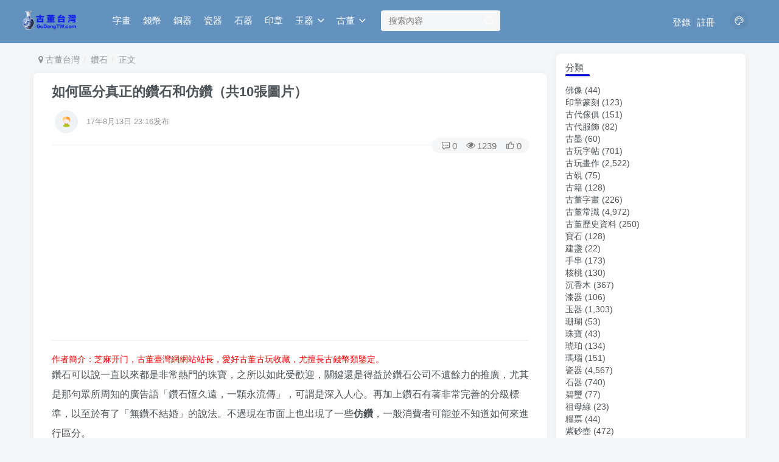

--- FILE ---
content_type: text/html; charset=UTF-8
request_url: https://gudongtw.com/14215.html
body_size: 15599
content:
<!DOCTYPE HTML>
<html>
<head>
	<meta charset="UTF-8">
	<link rel="dns-prefetch" href="//apps.bdimg.com">
	<meta http-equiv="X-UA-Compatible" content="IE=edge,chrome=1">
	<meta name="viewport" content="width=device-width, initial-scale=1.0, user-scalable=0, minimum-scale=1.0, maximum-scale=0.0">
	<meta http-equiv=”Cache-Control” content=”no-transform” />
	<meta http-equiv=”Cache-Control” content=”no-siteapp” />
	<title>﻿如何區分真正的鑽石和仿鑽（共10張圖片）-古董台灣</title><meta name="keywords" content="鑽石, 古董鑽石常識">
<meta name="description" content="鑽石可以說一直以來都是非常熱門的珠寶，之所以如此受歡迎，關鍵還是得益於鑽石公司不遺餘力的推廣，尤其是那句眾所周知的廣告語「鑽石恆久遠，一顆永流傳」，可謂是深入人心。再加上鑽石有著非常完善的分級標準，以至於有了「無鑽不結婚」的說法。不過現在市面上也出現了一些仿鑽，一般消費者可能並不知道如何來進行區分。圖1:4.74克拉天然海螺珠配粉色藍寶及鑽石胸針, 拍賣成交價格估計:RMB  150,000-23">
	
<!--Plugin WP Missed Schedule 2013.1231.2013 Build 2014-09-13 Active - Tag 6707293c0218e2d8b7aa38d418ffa608-->

<!-- This website is patched against a big problem not solved from WordPress 2.5+ to date -->

<link rel='dns-prefetch' href='//s7.addthis.com' />
<link rel='dns-prefetch' href='//s.w.org' />
<link rel='stylesheet' id='wp-block-library-css'  href='https://gudongtw.com/wp-includes/css/dist/block-library/style.min.css?ver=5.5.7' type='text/css' media='all' />
<link rel='stylesheet' id='_bootstrap-css'  href='https://gudongtw.com/wp-content/themes/z403/css/bootstrap.min.css?ver=4.0.3' type='text/css' media='all' />
<link rel='stylesheet' id='_fontawesome-css'  href='https://gudongtw.com/wp-content/themes/z403/css/font-awesome.min.css?ver=4.0.3' type='text/css' media='all' />
<link rel='stylesheet' id='_main-css'  href='https://gudongtw.com/wp-content/themes/z403/css/main.css?ver=4.0.3' type='text/css' media='all' />
<link rel='stylesheet' id='addthis_all_pages-css'  href='https://gudongtw.com/wp-content/plugins/addthis/frontend/build/addthis_wordpress_public.min.css?ver=5.5.7' type='text/css' media='all' />
<script type='text/javascript' src='https://gudongtw.com/wp-content/themes/z403/js/libs/jquery.min.js?ver=4.0.3' id='jquery-js'></script>
<script type='text/javascript' src='https://s7.addthis.com/js/300/addthis_widget.js?ver=5.5.7#pubid=wp-06cad2e17001ce8e285a623e1ac3dee8' id='addthis_widget-js'></script>
<link rel="canonical" href="https://gudongtw.com/14215.html"/>

<link rel='shortcut icon' href='https://gudongtw.com/wp-content/themes/z403/img/favicon.png'><link rel='icon' href='https://gudongtw.com/wp-content/themes/z403/img/favicon.png'><link rel='apple-touch-icon-precomposed' href='https://gudongtw.com/wp-content/themes/z403/img/icon.png'><meta name='msapplication-TileImage' content='https://gudongtw.com/wp-content/themes/z403/img/icon.png'><style>.header{--header-bg:#6392bf;--header-color:#fff;}:root{--theme-color:#0a0ed8;--focus-shadow-color:rgb(10,14,216,.4);--mian-max-width:1200px;}.posts-item .item-heading>a {font-weight: bold;color: unset;}@media (max-width:640px) {
		.meta-right .meta-view{
			display: unset !important;
		}
	}</style>
<!--HEADER_CODE_START-->
<script data-ad-client="ca-pub-4008690824127071" async src="https://pagead2.googlesyndication.com/pagead/js/adsbygoogle.js"></script>
<!--HEADER_CODE_END-->
<meta name='apple-mobile-web-app-title' content='古董台灣'><!--[if IE]><script src="https://gudongtw.com/wp-content/themes/z403/js/libs/html5.min.js"></script><![endif]--><script data-cfasync="false" type="text/javascript">if (window.addthis_product === undefined) { window.addthis_product = "wpp"; } if (window.wp_product_version === undefined) { window.wp_product_version = "wpp-6.2.6"; } if (window.addthis_share === undefined) { window.addthis_share = {}; } if (window.addthis_config === undefined) { window.addthis_config = {"data_track_clickback":true,"ignore_server_config":true,"ui_atversion":300}; } if (window.addthis_layers === undefined) { window.addthis_layers = {}; } if (window.addthis_layers_tools === undefined) { window.addthis_layers_tools = [{"share":{"counts":"none","numPreferredServices":5,"mobile":false,"position":"right","theme":"transparent","services":"facebook,lineme,sinaweibo,wechat,twitter,whatsapp,mailto,addthis"},"sharedock":{"counts":"none","numPreferredServices":5,"mobileButtonSize":"large","position":"bottom","theme":"transparent","services":"facebook,lineme,sinaweibo,wechat,twitter,whatsapp,mailto,addthis"}}]; } else { window.addthis_layers_tools.push({"share":{"counts":"none","numPreferredServices":5,"mobile":false,"position":"right","theme":"transparent","services":"facebook,lineme,sinaweibo,wechat,twitter,whatsapp,mailto,addthis"},"sharedock":{"counts":"none","numPreferredServices":5,"mobileButtonSize":"large","position":"bottom","theme":"transparent","services":"facebook,lineme,sinaweibo,wechat,twitter,whatsapp,mailto,addthis"}});  } if (window.addthis_plugin_info === undefined) { window.addthis_plugin_info = {"info_status":"enabled","cms_name":"WordPress","plugin_name":"Share Buttons by AddThis","plugin_version":"6.2.6","plugin_mode":"WordPress","anonymous_profile_id":"wp-06cad2e17001ce8e285a623e1ac3dee8","page_info":{"template":"posts","post_type":""},"sharing_enabled_on_post_via_metabox":false}; } 
                    (function() {
                      var first_load_interval_id = setInterval(function () {
                        if (typeof window.addthis !== 'undefined') {
                          window.clearInterval(first_load_interval_id);
                          if (typeof window.addthis_layers !== 'undefined' && Object.getOwnPropertyNames(window.addthis_layers).length > 0) {
                            window.addthis.layers(window.addthis_layers);
                          }
                          if (Array.isArray(window.addthis_layers_tools)) {
                            for (i = 0; i < window.addthis_layers_tools.length; i++) {
                              window.addthis.layers(window.addthis_layers_tools[i]);
                            }
                          }
                        }
                     },1000)
                    }());
                </script>	</head>
<body class="post-template-default single single-post postid-14215 single-format-standard white-theme nav-fixed site-layout-2">
		<header class="header header-layout-2">
		<nav class="navbar navbar-top center">
			<div class="container-fluid container-header">
				<div class="navbar-header">
			<div class="navbar-brand"><a class="navbar-logo" href="https://gudongtw.com" title="古董台灣 - 古玩瓷器,古董錢幣,古董字畫,玉器玉石收藏鑒定,古董古玩價格行情"><img src="https://gudongtw.com/wp-content/themes/z403/img/logo.png" switch-src="https://gudongtw.com/wp-content/themes/z403/img/logo_dark.png" alt="古董台灣 - 古玩瓷器,古董錢幣,古董字畫,玉器玉石收藏鑒定,古董古玩價格行情" height="50">
			</a></div>
			<button type="button" data-toggle-class data-target=".mobile-navbar" class="navbar-toggle"><i data-class="icon em12" data-viewBox="0 0 1024 1024" data-svg="menu" aria-hidden="true"></i></button><button type="button" data-toggle-class data-target=".navbar-search" class="navbar-toggle"><i data-class="icon" data-viewBox="0 0 1024 1024" data-svg="search" aria-hidden="true"></i></button>
		</div>				<div class="collapse navbar-collapse">
					<ul class="nav navbar-nav"><li id="menu-item-31222" class="menu-item menu-item-type-taxonomy menu-item-object-category menu-item-31222"><a href="https://gudongtw.com/gdzh">字畫</a></li>
<li id="menu-item-31250" class="menu-item menu-item-type-taxonomy menu-item-object-category menu-item-31250"><a href="https://gudongtw.com/qb">錢幣</a></li>
<li id="menu-item-31248" class="menu-item menu-item-type-taxonomy menu-item-object-category menu-item-31248"><a href="https://gudongtw.com/tq">銅器</a></li>
<li id="menu-item-31240" class="menu-item menu-item-type-taxonomy menu-item-object-category menu-item-31240"><a href="https://gudongtw.com/cq">瓷器</a></li>
<li id="menu-item-31241" class="menu-item menu-item-type-taxonomy menu-item-object-category menu-item-31241"><a href="https://gudongtw.com/sq">石器</a></li>
<li id="menu-item-31216" class="menu-item menu-item-type-taxonomy menu-item-object-category menu-item-31216"><a href="https://gudongtw.com/yz">印章</a></li>
<li id="menu-item-31234" class="menu-item menu-item-type-taxonomy menu-item-object-category menu-item-has-children menu-item-31234"><a href="https://gudongtw.com/yq">玉器</a>
<ul class="sub-menu">
	<li id="menu-item-31245" class="menu-item menu-item-type-taxonomy menu-item-object-category menu-item-31245"><a href="https://gudongtw.com/fc">翡翠</a></li>
	<li id="menu-item-31239" class="menu-item menu-item-type-taxonomy menu-item-object-category menu-item-31239"><a href="https://gudongtw.com/mn">瑪瑙</a></li>
	<li id="menu-item-31242" class="menu-item menu-item-type-taxonomy menu-item-object-category menu-item-31242"><a href="https://gudongtw.com/bixi">碧璽</a></li>
	<li id="menu-item-31237" class="menu-item menu-item-type-taxonomy menu-item-object-category menu-item-31237"><a href="https://gudongtw.com/zb/zml">祖母綠</a></li>
</ul>
</li>
<li id="menu-item-31225" class="menu-item menu-item-type-taxonomy menu-item-object-category menu-item-has-children menu-item-31225"><a href="https://gudongtw.com/cs">古董</a>
<ul class="sub-menu">
	<li id="menu-item-31223" class="menu-item menu-item-type-taxonomy menu-item-object-category menu-item-31223"><a href="https://gudongtw.com/gdzh/zt">字帖</a></li>
	<li id="menu-item-31224" class="menu-item menu-item-type-taxonomy menu-item-object-category menu-item-31224"><a href="https://gudongtw.com/gdzh/hz">古畫</a></li>
	<li id="menu-item-31220" class="menu-item menu-item-type-taxonomy menu-item-object-category menu-item-31220"><a href="https://gudongtw.com/gy">古硯</a></li>
	<li id="menu-item-31249" class="menu-item menu-item-type-taxonomy menu-item-object-category menu-item-31249"><a href="https://gudongtw.com/tq/xl">香爐</a></li>
	<li id="menu-item-31219" class="menu-item menu-item-type-taxonomy menu-item-object-category menu-item-31219"><a href="https://gudongtw.com/gm">古墨</a></li>
	<li id="menu-item-31221" class="menu-item menu-item-type-taxonomy menu-item-object-category menu-item-31221"><a href="https://gudongtw.com/gj">古籍</a></li>
	<li id="menu-item-31215" class="menu-item menu-item-type-taxonomy menu-item-object-category menu-item-31215"><a href="https://gudongtw.com/fx">佛像</a></li>
	<li id="menu-item-31228" class="menu-item menu-item-type-taxonomy menu-item-object-category menu-item-31228"><a href="https://gudongtw.com/jz">建盞</a></li>
	<li id="menu-item-31217" class="menu-item menu-item-type-taxonomy menu-item-object-category menu-item-31217"><a href="https://gudongtw.com/jj">傢俱</a></li>
	<li id="menu-item-31218" class="menu-item menu-item-type-taxonomy menu-item-object-category menu-item-31218"><a href="https://gudongtw.com/fs">服飾</a></li>
	<li id="menu-item-31227" class="menu-item menu-item-type-taxonomy menu-item-object-category menu-item-31227"><a href="https://gudongtw.com/bs">寶石</a></li>
	<li id="menu-item-31229" class="menu-item menu-item-type-taxonomy menu-item-object-category menu-item-31229"><a href="https://gudongtw.com/sc">手串</a></li>
	<li id="menu-item-31230" class="menu-item menu-item-type-taxonomy menu-item-object-category menu-item-31230"><a href="https://gudongtw.com/mq">木器</a></li>
	<li id="menu-item-31231" class="menu-item menu-item-type-taxonomy menu-item-object-category menu-item-31231"><a href="https://gudongtw.com/mq/cxm">沉香</a></li>
	<li id="menu-item-31232" class="menu-item menu-item-type-taxonomy menu-item-object-category menu-item-31232"><a href="https://gudongtw.com/ht">核桃</a></li>
	<li id="menu-item-31233" class="menu-item menu-item-type-taxonomy menu-item-object-category menu-item-31233"><a href="https://gudongtw.com/qq">漆器</a></li>
	<li id="menu-item-31235" class="menu-item menu-item-type-taxonomy menu-item-object-category menu-item-31235"><a href="https://gudongtw.com/sh">珊瑚</a></li>
	<li id="menu-item-31236" class="menu-item menu-item-type-taxonomy menu-item-object-category menu-item-31236"><a href="https://gudongtw.com/zb">珠寶</a></li>
	<li id="menu-item-31238" class="menu-item menu-item-type-taxonomy menu-item-object-category menu-item-31238"><a href="https://gudongtw.com/hp">琥珀</a></li>
	<li id="menu-item-31243" class="menu-item menu-item-type-taxonomy menu-item-object-category menu-item-31243"><a href="https://gudongtw.com/lp">糧票</a></li>
	<li id="menu-item-31246" class="menu-item menu-item-type-taxonomy menu-item-object-category menu-item-31246"><a href="https://gudongtw.com/pt">菩提</a></li>
	<li id="menu-item-31247" class="menu-item menu-item-type-taxonomy menu-item-object-category menu-item-31247"><a href="https://gudongtw.com/yp">郵票</a></li>
	<li id="menu-item-31251" class="menu-item menu-item-type-taxonomy menu-item-object-category current-post-ancestor current-menu-parent current-post-parent menu-item-31251"><a href="https://gudongtw.com/zs">鑽石</a></li>
	<li id="menu-item-31244" class="menu-item menu-item-type-taxonomy menu-item-object-category menu-item-31244"><a href="https://gudongtw.com/zsh">紫砂</a></li>
</ul>
</li>
</ul>
      <form method="get" class="navbar-form navbar-left" action="https://gudongtw.com/">
        <div class="form-group relative">
          	<input type="text" class="form-control search-input" name="s" placeholder="搜索內容">
			   <div class="abs-right muted-3-color"><button type="submit" tabindex="3" class="null"><i data-class="icon" data-viewBox="0 0 1024 1024" data-svg="search" aria-hidden="true"></i></button></div>
		</div>
      </form><div class="navbar-form navbar-right">
	<a href="javascript:;" class="toggle-theme toggle-radius"><i data-class="icon" data-viewBox="0 0 1024 1024" data-svg="theme" aria-hidden="true"></i></a>
	</div>
		<div class="navbar-right navbar-text">
			<ul class="list-inline splitters relative">
			<li><a href="javascript:;" class="signin-loader">登錄</a></li><li><a href="javascript:;" class="signup-loader">註冊</a></li>
			</ul>
		</div>
						</div>

			</div>
		</nav>


	</header>

		<div class="mobile-header">
		<nav nav-touch="left" class="mobile-navbar visible-xs-block scroll-y mini-scrollbar left">
			<a href="javascript:;" class="toggle-theme toggle-radius"><i data-class="icon" data-viewBox="0 0 1024 1024" data-svg="theme" aria-hidden="true"></i></a><ul class="mobile-menus theme-box"><li class="menu-item menu-item-type-taxonomy menu-item-object-category menu-item-31222"><a href="https://gudongtw.com/gdzh">字畫</a></li>
<li class="menu-item menu-item-type-taxonomy menu-item-object-category menu-item-31250"><a href="https://gudongtw.com/qb">錢幣</a></li>
<li class="menu-item menu-item-type-taxonomy menu-item-object-category menu-item-31248"><a href="https://gudongtw.com/tq">銅器</a></li>
<li class="menu-item menu-item-type-taxonomy menu-item-object-category menu-item-31240"><a href="https://gudongtw.com/cq">瓷器</a></li>
<li class="menu-item menu-item-type-taxonomy menu-item-object-category menu-item-31241"><a href="https://gudongtw.com/sq">石器</a></li>
<li class="menu-item menu-item-type-taxonomy menu-item-object-category menu-item-31216"><a href="https://gudongtw.com/yz">印章</a></li>
<li class="menu-item menu-item-type-taxonomy menu-item-object-category menu-item-has-children menu-item-31234"><a href="https://gudongtw.com/yq">玉器</a>
<ul class="sub-menu">
	<li class="menu-item menu-item-type-taxonomy menu-item-object-category menu-item-31245"><a href="https://gudongtw.com/fc">翡翠</a></li>
	<li class="menu-item menu-item-type-taxonomy menu-item-object-category menu-item-31239"><a href="https://gudongtw.com/mn">瑪瑙</a></li>
	<li class="menu-item menu-item-type-taxonomy menu-item-object-category menu-item-31242"><a href="https://gudongtw.com/bixi">碧璽</a></li>
	<li class="menu-item menu-item-type-taxonomy menu-item-object-category menu-item-31237"><a href="https://gudongtw.com/zb/zml">祖母綠</a></li>
</ul>
</li>
<li class="menu-item menu-item-type-taxonomy menu-item-object-category menu-item-has-children menu-item-31225"><a href="https://gudongtw.com/cs">古董</a>
<ul class="sub-menu">
	<li class="menu-item menu-item-type-taxonomy menu-item-object-category menu-item-31223"><a href="https://gudongtw.com/gdzh/zt">字帖</a></li>
	<li class="menu-item menu-item-type-taxonomy menu-item-object-category menu-item-31224"><a href="https://gudongtw.com/gdzh/hz">古畫</a></li>
	<li class="menu-item menu-item-type-taxonomy menu-item-object-category menu-item-31220"><a href="https://gudongtw.com/gy">古硯</a></li>
	<li class="menu-item menu-item-type-taxonomy menu-item-object-category menu-item-31249"><a href="https://gudongtw.com/tq/xl">香爐</a></li>
	<li class="menu-item menu-item-type-taxonomy menu-item-object-category menu-item-31219"><a href="https://gudongtw.com/gm">古墨</a></li>
	<li class="menu-item menu-item-type-taxonomy menu-item-object-category menu-item-31221"><a href="https://gudongtw.com/gj">古籍</a></li>
	<li class="menu-item menu-item-type-taxonomy menu-item-object-category menu-item-31215"><a href="https://gudongtw.com/fx">佛像</a></li>
	<li class="menu-item menu-item-type-taxonomy menu-item-object-category menu-item-31228"><a href="https://gudongtw.com/jz">建盞</a></li>
	<li class="menu-item menu-item-type-taxonomy menu-item-object-category menu-item-31217"><a href="https://gudongtw.com/jj">傢俱</a></li>
	<li class="menu-item menu-item-type-taxonomy menu-item-object-category menu-item-31218"><a href="https://gudongtw.com/fs">服飾</a></li>
	<li class="menu-item menu-item-type-taxonomy menu-item-object-category menu-item-31227"><a href="https://gudongtw.com/bs">寶石</a></li>
	<li class="menu-item menu-item-type-taxonomy menu-item-object-category menu-item-31229"><a href="https://gudongtw.com/sc">手串</a></li>
	<li class="menu-item menu-item-type-taxonomy menu-item-object-category menu-item-31230"><a href="https://gudongtw.com/mq">木器</a></li>
	<li class="menu-item menu-item-type-taxonomy menu-item-object-category menu-item-31231"><a href="https://gudongtw.com/mq/cxm">沉香</a></li>
	<li class="menu-item menu-item-type-taxonomy menu-item-object-category menu-item-31232"><a href="https://gudongtw.com/ht">核桃</a></li>
	<li class="menu-item menu-item-type-taxonomy menu-item-object-category menu-item-31233"><a href="https://gudongtw.com/qq">漆器</a></li>
	<li class="menu-item menu-item-type-taxonomy menu-item-object-category menu-item-31235"><a href="https://gudongtw.com/sh">珊瑚</a></li>
	<li class="menu-item menu-item-type-taxonomy menu-item-object-category menu-item-31236"><a href="https://gudongtw.com/zb">珠寶</a></li>
	<li class="menu-item menu-item-type-taxonomy menu-item-object-category menu-item-31238"><a href="https://gudongtw.com/hp">琥珀</a></li>
	<li class="menu-item menu-item-type-taxonomy menu-item-object-category menu-item-31243"><a href="https://gudongtw.com/lp">糧票</a></li>
	<li class="menu-item menu-item-type-taxonomy menu-item-object-category menu-item-31246"><a href="https://gudongtw.com/pt">菩提</a></li>
	<li class="menu-item menu-item-type-taxonomy menu-item-object-category menu-item-31247"><a href="https://gudongtw.com/yp">郵票</a></li>
	<li class="menu-item menu-item-type-taxonomy menu-item-object-category current-post-ancestor current-menu-parent current-post-parent menu-item-31251"><a href="https://gudongtw.com/zs">鑽石</a></li>
	<li class="menu-item menu-item-type-taxonomy menu-item-object-category menu-item-31244"><a href="https://gudongtw.com/zsh">紫砂</a></li>
</ul>
</li>
</ul><div class="posts-nav-box" data-title="文章目錄"></div><div class="sub-user-box theme-box"><div class="text-center mb10 header-user-href"><a href="javascript:;" class="signin-loader"><div class="badg mb6 toggle-radius c-blue"><i data-class="icon" data-viewBox="50 0 924 924" data-svg="user" aria-hidden="true"></i></div><div class="c-blue">登錄</div></a><a href="javascript:;" class="signup-loader"><div class="badg mb6 toggle-radius c-green"><i data-class="icon" data-viewBox="0 0 1024 1024" data-svg="signup" aria-hidden="true"></i></div><div class="c-green">註冊</div></a><a target="_blank" href=""><div class="badg mb6 toggle-radius c-purple"><i data-class="icon" data-viewBox="0 0 1024 1024" data-svg="user_rp" aria-hidden="true"></i></div><div class="c-purple">找回密碼</div></a></div></div><div class="mobile-nav-widget"></div>		</nav>
		<div class="fixed-body" data-close=".mobile-navbar"></div>
	</div>
	
<div class="container fluid-widget"></div><main role="main" class="container">
    <div class="content-wrap">
        <div class="content-layout">
                                        <ul class="breadcrumb">
		<li><a href="https://gudongtw.com"><i class="fa fa-map-marker"></i> 古董台灣</a></li><li>
		<a href="https://gudongtw.com/zs">鑽石</a> </li><li> 正文</li></ul>                <article class="article main-bg theme-box box-body radius8 main-shadow">
                        <div class="article-header theme-box clearfix">
                    <div class="article-title em12">
                <a href="https://gudongtw.com/14215.html">﻿如何區分真正的鑽石和仿鑽（共10張圖片）</a>
            </div>
                <div class="article-avatar">
            <ul class="list-inline">
                <li>
                    <div class="avatar-img"><img alt='' src="http://gudongtw.com/wp-content/themes/z403/img/avatar-default.png" data-src='//gudongtw.com/wp-content/themes/z403/img/avatar-default.png' class='lazyload avatar avatar-96' height='96' width='96' /></div>
                </li>
                <li>
                    <dl>
                        <dt class="avatar-name"> <a href="https://gudongtw.com/author/0">
                                                            </a></dt>
                        <dd class="meta-time em09 muted-2-color"><span data-toggle="tooltip" data-placement="bottom" title="2017年08月13日 23:16发布">17年8月13日 23:16发布</span></dd>
                    </dl>
                </li>
                <li class="avatar-button">
                                                        </li>
            </ul>
            <div class="relative">
                <i class="line-form-line"></i>
                                    <div class="article-meta abs-right muted-color radius">
                        <item class="meta-comm"><a data-toggle="tooltip" title="去評論" href="https://gudongtw.com/14215.html#respond"><i data-class="icon" data-viewBox="0 0 1024 1024" data-svg="comment" aria-hidden="true"></i>0</a></item><item class="meta-view"><i data-class="icon" data-viewBox="0 0 1024 1024" data-svg="view" aria-hidden="true"></i>1239</item><item class="meta-like"><i data-class="icon" data-viewBox="0 0 1024 1024" data-svg="like" aria-hidden="true"></i>0</item>                    </div>
                            </div>
        </div>
    </div>
                        <div class="article-content" >
                <script async src="https://pagead2.googlesyndication.com/pagead/js/adsbygoogle.js"></script>
<!-- 自适应01-20200520 -->
<ins class="adsbygoogle"
     style="display:block"
     data-ad-client="ca-pub-4008690824127071"
     data-ad-slot="8549019498"
     data-ad-format="auto"
     data-full-width-responsive="true"></ins>
<script>
     (adsbygoogle = window.adsbygoogle || []).push({});
</script>
<hr>
<span style="color: #ff0000;">作者簡介：芝麻开门，古董臺灣網網站站長，愛好古董古玩收藏，尤擅長古錢幣類鑒定。</span>        <div data-nav="posts"class="theme-box wp-posts-content">
            <div class="at-above-post addthis_tool" data-url="https://gudongtw.com/14215.html"></div><p>鑽石可以說一直以來都是非常熱門的珠寶，之所以如此受歡迎，關鍵還是得益於鑽石公司不遺餘力的推廣，尤其是那句眾所周知的廣告語「鑽石恆久遠，一顆永流傳」，可謂是深入人心。再加上鑽石有著非常完善的分級標準，以至於有了「無鑽不結婚」的說法。不過現在市面上也出現了一些<b>仿鑽</b>，一般消費者可能並不知道如何來進行區分。</p>
<p><img alt="如何區分真正的鑽石和仿鑽" src="/imgs/gudongtw.com_guwan01/113655b22p772atbv4l67c.webp"></p>
<p>圖1:4.74克拉天然海螺珠配粉色藍寶及鑽石胸針, 拍賣成交價格估計:RMB 　150,000-230,000， 拍賣專場:上海匡時拍賣有限公司 上海匡時2018秋季拍賣會, 拍賣成交時間:2018-12-18</p>
<p>1、線條鑒定</p>
<p>如果鑽石的切工非常標準的話，那麼內部就會有非常高的折射率，差不多沒有光線能夠穿過鑽石頂部而到達檯面，因此你可以把鑽石的底面垂直放在一張紙上，然後在白紙上畫上一根黑線，真正的鑽石你是無法通過檯面看到黑線的，如果是<b>仿鑽</b>的話，因為折射率低所以你可以看到。比如說立方氧化鋯就能夠看到一條黑色的曲線。</p>
<p><img alt="如何區分真正的鑽石和仿鑽" src="/imgs/gudongtw.com_guwan01/113655rvgfvygbyfy1fp6b.webp"></p>
<p>圖2: 18世紀 鑽石胸珮, 拍賣成交價格估計:RMB 　20,000-30,000，拍賣專場:浙江世貿拍賣中心有限公司 2018年秋季藝術品拍賣會, 拍賣成交時間:2018-12-19</p>
<p>2、哈氣鑒定</p>
<p>鑽石會有非常大的熱導率，因此我們只需要對著鑽石哈一口氣，如果它表面的水汽能夠快速的散去，那麼就代表這是真鑽石。如果表面的水汽消失的非常慢，那麼很有可能就是仿鑽了。但是這種鑒別方法會受到鑽石大小以及溫度的影響，因此使用的限制條件還是比較多的。</p>
<p><img alt="如何區分真正的鑽石和仿鑽" src="/imgs/gudongtw.com_guwan01/113656cuyuw75u6up69z7y.webp"></p>
<p>圖3:5.02克拉彩棕黃色鑽石戒指, 拍賣成交價格估計:RMB 　230,000-270,000， 拍賣專場:上海匡時拍賣有限公司 上海匡時2018秋季拍賣會, 拍賣成交時間:2018-12-18</p>
<p>3、水滴鑒定</p>
<p>把鑽石徹底的清洗乾淨，保證在其表面沒有油脂殘留。接著將水滴滴在鑽石上面。如果水滴可以在上面保留非常久的時間，那麼就表示這是真鑽石，如果水滴很快就散開了，那麼很可能就是<b>仿鑽</b>。</p>
<p><img alt="如何區分真正的鑽石和仿鑽" src="/imgs/gudongtw.com_guwan01/113656kurqsg3gatnvtmrd.webp"></p>
<p>圖4:翡翠蛋面配鑽石戒指, 拍賣成交價格估計:RMB 　380,000-550,000，拍賣專場:上海匡時拍賣有限公司 上海匡時2018秋季拍賣會, 拍賣成交時間:2018-12-18</p>
<p>4、用儀器測試</p>
<p><b>仿鑽</b>和鑽石一樣幾乎都是一種半導體，裡面的雜質含量非常低，用測試儀來測試近紫外線區域的相對透明度。鑽石對於近紫外線光是幾乎透明的，而仿鑽是會吸收紫外線的。將需要監測的寶石和儀器的探頭接觸，這個時候再用一個高強度的鹵素燈去照射它。如果指示燈亮起來並且還有蜂鳴就是真鑽石，沒有的話就是仿鑽。不過，如果鑽石的內部有很多的包裹體，那麼這個儀器也是無法進行正確辨別的。</p>
<p><img alt="如何區分真正的鑽石和仿鑽" src="/imgs/gudongtw.com_guwan01/113657lq115m1aq43m4m04.webp"></p>
<p>圖5:11.35克拉藍寶石配鑽石項鏈, 拍賣成交價格估計:RMB 　1,200,000-1,380,000，拍賣專場:上海匡時拍賣有限公司 上海匡時2018秋季拍賣會, 拍賣成交時間:2018-12-18</p>
<p>我們在挑選鑽石的時候，如果有專門的鑒別工具那當然是再好不過了，但是一般消費者基本上是不會有這些工具的，所以學會用肉眼去進行鑒別就變得非常有必要了。上面我們簡單介紹幾種鑒別<b>仿鑽</b>的方法，希望能夠給大家一些幫助。</p>
<p><img alt="如何區分真正的鑽石和仿鑽" src="/imgs/gudongtw.com_guwan01/113657cqgq2jjkt358365w.webp"></p>
<p>圖6:翡翠蛋面配鑽石戒指, 拍賣成交價格估計:RMB 　18,000-38,000， 拍賣專場:上海匡時拍賣有限公司 上海匡時2018秋季拍賣會, 拍賣成交時間:2018-12-18</p>
<p><img alt="如何區分真正的鑽石和仿鑽" src="/imgs/gudongtw.com_guwan01/113658h9520g77j3fpp9ee.webp"></p>
<p>圖7:祖母綠鑽石頸煉鑲18K白金, 拍賣成交價格估計:HKD 　267,000-280,000， 拍賣專場:拍得高拍賣（國際）有限公司 2018年第56期拍賣會, 拍賣成交時間:2018-12-15</p>
<p><img alt="如何區分真正的鑽石和仿鑽" src="/imgs/gudongtw.com_guwan01/113658vlfdx3xnst4d9m9m.webp"></p>
<p>圖8:3.02卡拉「緬甸-抹谷」紅寶石鑽石吊咀鑲18K白金配18K白金紅寶石鑽石頸煉（2）, 拍賣成交價格估計:HKD 　383,000-400,000，拍賣專場:拍得高拍賣（國際）有限公司 2018年第56期拍賣會, 拍賣成交時間:2018-12-15</p>
<p><img alt="如何區分真正的鑽石和仿鑽" src="/imgs/gudongtw.com_guwan01/113658mmbc4195bcv9mvrv.webp"></p>
<p>圖9:鑽石手煉鑲18K白金, 拍賣成交價格估計:HKD 　120,000-140,000， 拍賣專場:拍得高拍賣（國際）有限公司 2018年第56期拍賣會, 拍賣成交時間:2018-12-15</p>
<p><img alt="如何區分真正的鑽石和仿鑽" src="/imgs/gudongtw.com_guwan01/113659xh3tmz4tnlsdnats.webp"></p>
<p>圖10:祖母綠鑽石手煉鑲18K三色金, 拍賣成交價格估計:HKD 　31,000-35,000， 拍賣專場:拍得高拍賣（國際）有限公司 2018年第56期拍賣會, 拍賣成交時間:2018-12-15</p>
<p>  收藏</p>
<!-- AddThis Advanced Settings above via filter on the_content --><!-- AddThis Advanced Settings below via filter on the_content --><!-- AddThis Advanced Settings generic via filter on the_content --><!-- AddThis Share Buttons above via filter on the_content --><!-- AddThis Share Buttons below via filter on the_content --><div class="at-below-post addthis_tool" data-url="https://gudongtw.com/14215.html"></div><!-- AddThis Share Buttons generic via filter on the_content -->                    </div>
        <script async src="https://pagead2.googlesyndication.com/pagead/js/adsbygoogle.js"></script>
<!-- 自适应02-文章尾-20200510 -->
<ins class="adsbygoogle"
     style="display:block"
     data-ad-client="ca-pub-4008690824127071"
     data-ad-slot="3624830023"
     data-ad-format="auto"
     data-full-width-responsive="true"></ins>
<script>
     (adsbygoogle = window.adsbygoogle || []).push({});
</script>        <div class="text-center theme-box muted-3-color box-body separator em09">THE END</div><div class="theme-box article-tags"><a class="but ml6 radius c-blue" title="查看更多分類文章" href="https://gudongtw.com/zs"><i class="fa fa-folder-open-o" aria-hidden="true"></i>鑽石</a><br><a href="https://gudongtw.com/tag/%e9%91%bd%e7%9f%b3" title="查看此標籤更多文章" class="but ml6 radius"># 鑽石</a></div><div class="text-center muted-3-color box-body em09">喜歡這篇文章記得點贊分享喲</div><div class="text-center post-actions"><a href="javascript:;" data-action="like" class="action action-like" data-pid="14215"><i data-class="icon" data-viewBox="0 0 1024 1024" data-svg="like" aria-hidden="true"></i><text>點贊</text><count>0</count></a><a href="javascript:;" class="action action-favorite signin-loader" data-pid="14215"><i data-class="icon" data-viewBox="0 0 1024 1024" data-svg="favorite" aria-hidden="true"></i><text>收藏<count>0</count></text></a></div>    </div>
                                    </article>
            
            
            
                <div class="theme-box" style="height:99px">
        <nav class="article-nav">
            <div class="main-bg box-body radius8 main-shadow">
                <a href="https://gudongtw.com/14214.html">
                    <p class="muted-2-color">
                        << 上一篇</p> <div class="text-ellipsis-2">
                            ﻿奇楠沉香為何被譽為沉香中的鑽石珍品（共9張圖片）            </div>
            </a>
    </div>
    <div class="main-bg box-body radius8 main-shadow">
        <a href="https://gudongtw.com/14216.html">
            <p class="muted-2-color">下一篇 >></p>
            <div class="text-ellipsis-2">
                ﻿如何收藏鑽石            </div>
        </a>
    </div>
    </nav>

    </div>

            <div class="theme-box relates">
		<div class="box-body notop">
			<div class="title-theme">您可能也喜歡：</div>
			<div class="re-an"></div>
        </div><div class="box-body main-bg radius8 main-shadow relates-content"><ul class="no-thumb"><li><a class="icon-circle" href="https://gudongtw.com/16978.html">﻿鑽石與翡翠的收藏區別（1張圖片）</a></li><li><a class="icon-circle" href="https://gudongtw.com/14262.html">﻿黑鑽石（1張圖片）</a></li><li><a class="icon-circle" href="https://gudongtw.com/14261.html">﻿鑽石騙局從何說起 鑽石收藏真的沒有價值嗎（共9張圖片）</a></li><li><a class="icon-circle" href="https://gudongtw.com/14260.html">﻿鑽石與其仿製品的鑒別特徵</a></li><li><a class="icon-circle" href="https://gudongtw.com/14259.html">﻿鑽石腕表該如何收藏保養？</a></li><li><a class="icon-circle" href="https://gudongtw.com/14258.html">﻿鑽石腕表的保養與收藏要注意什麼？（1張圖片）</a></li><li><a class="icon-circle" href="https://gudongtw.com/14257.html">﻿鑽石純度有幾個等級（1張圖片）</a></li><li><a class="icon-circle" href="https://gudongtw.com/14256.html">﻿鑽石真偽鑒別方法</a></li><li><a class="icon-circle" href="https://gudongtw.com/14255.html">﻿鑽石的 9 種不同切割你都見過嗎（共10張圖片）</a></li><li><a class="icon-circle" href="https://gudongtw.com/14254.html">﻿鑽石珠寶清洗步驟</a></li></ul></div></div>
            <div class="theme-box" id="comments">
	<div class="box-body notop">
		<div class="title-theme">評論			<small>搶沙發</small></div>
	</div>

	<div class="no_webshot main-bg theme-box box-body radius8 main-shadow">
					<div id="respond">
				<form action="https://gudongtw.com/wp-comments-post.php" method="post" id="commentform">

					<ul class="list-inline">
						<li class="comt-title text-center">
							<div class="comt-avatar"><img alt='' src="http://gudongtw.com/wp-content/themes/z403/img/avatar-default.png" data-src='//gudongtw.com/wp-content/themes/z403/img/avatar-default.png' class='lazyload avatar avatar-96' height='96' width='96' /></div><p class="" data-toggle-class data-target="#comment-user-info" data-toggle="tooltip" title="填寫用戶信息">暱稱</p>						</li>
						<li class="comt-box">
							<textarea placeholder="歡迎交流您對古董古玩的看法見解。" class="form-control" name="comment" id="comment" cols="100%" rows="4" tabindex="1" onkeydown="if(event.ctrlKey&amp;&amp;event.keyCode==13){document.getElementById('submit').click();return false};"></textarea>
							<div class="comt-ctrl relative">
								<div class="comt-tips">
									<input type='hidden' name='comment_post_ID' value='14215' id='comment_post_ID' />
<input type='hidden' name='comment_parent' id='comment_parent' value='0' />
<p style="display: none;"><input type="hidden" id="akismet_comment_nonce" name="akismet_comment_nonce" value="48f75fe470" /></p><p style="display: none;"><input type="hidden" id="ak_js" name="ak_js" value="242"/></p>								</div>
								<div class="comt-tips-right pull-right">
									<a class="but c-red" id="cancel-comment-reply-link" href="javascript:;">取消</a>
									<button type="submit" class="but c-blue" name="submit" id="submit" tabindex="5">提交評論</button>
								</div>
								<div class="comt-tips-left">
									<a class="but" data-toggle-class data-target="#comment-user-info" href="javascript:;"><i class="fa fa-fw fa-user"></i><span>暱稱</span></a>																			<a class="but popover-focus comt-smilie" href="javascript:;"><i class="fa fa-fw fa-smile-o"></i><span>表情</span></a>
																																					<a class="but popover-focus comt-image" href="javascript:;"><i class="fa fa-fw fa-image"></i><span>圖片</span></a>
																	</div>
																	<div class="popover top" id="comment-user-info" require_name_email="true">
										<div class="fixed-body" data-toggle-class data-target="#comment-user-info"></div>
										<div class="box-body">
											<div class="theme-box">
												<p>請填寫用戶信息：</p>
												<ul>
													<li class="relative">
														<input type="text" name="author" class="line-form-input" tabindex="1" value="" placeholder="暱稱 （必填）">
														<div class="abs-right muted-color"><i class="fa fa-fw fa-user"></i>
														</div>
														<i class="line-form-line"></i>
													</li>
													<li class="relative">
														<input type="text" name="email" class="line-form-input" tabindex="2" value="" placeholder="郵箱 （必填）">
														<div class="abs-right muted-color"><i class="fa-fw fa fa-envelope-o"></i></div>
														<i class="line-form-line"></i>
													</li>
												</ul>
											</div>
																					</div>
									</div>
															</div>
						</li>
					</ul>
				</form>
			</div>
					</div>
</div>                    </div>
    </div>
    <div class="sidebar">
	<div class="zib-widget widget_categories"><h3>分類</h3>
			<ul>
					<li class="cat-item cat-item-17"><a href="https://gudongtw.com/fx" title="佛像收藏常識,佛像的價格行情,佛像的分類">佛像</a> (44)
</li>
	<li class="cat-item cat-item-25"><a href="https://gudongtw.com/yz" title="印章篆刻收藏常識,印章篆刻的價格行情,古代印鑒文玩的分類,古董印鑒的鑒別知識">印章篆刻</a> (123)
</li>
	<li class="cat-item cat-item-33"><a href="https://gudongtw.com/jj" title="古代傢俱收藏常識,明清傢俱的價格行情,古代傢俱的分類,明代傢俱的鑒別知識">古代傢俱</a> (151)
</li>
	<li class="cat-item cat-item-28"><a href="https://gudongtw.com/fs" title="古代服飾收藏常識,古代服飾的價格行情,古代服飾的分類,古代服飾的鑒別知識">古代服飾</a> (82)
</li>
	<li class="cat-item cat-item-18"><a href="https://gudongtw.com/gm" title="古墨收藏常識,古墨的價格行情,古墨的分類,古墨的鑒別知識">古墨</a> (60)
</li>
	<li class="cat-item cat-item-35"><a href="https://gudongtw.com/gdzh/zt" title="古玩字帖收藏常識,古董書法字帖欣賞,古代字帖鑒定方法">古玩字帖</a> (701)
</li>
	<li class="cat-item cat-item-36"><a href="https://gudongtw.com/gdzh/hz" title="古玩畫作收藏常識,古玩字畫的價格行情,古代書作的鑒別知識">古玩畫作</a> (2,522)
</li>
	<li class="cat-item cat-item-19"><a href="https://gudongtw.com/gy" title="古硯收藏常識,古硯的價格行情,古硯的分類,古硯的鑒別知識">古硯</a> (75)
</li>
	<li class="cat-item cat-item-31"><a href="https://gudongtw.com/gj" title="古籍古書收藏常識,古籍古書的價格行情,古籍善本的分類,古籍古書的鑒別知識">古籍</a> (128)
</li>
	<li class="cat-item cat-item-34"><a href="https://gudongtw.com/gdzh" title="古董字畫收藏常識,古玩字帖畫作的價格行情,古代字畫的分類,古董字畫的鑒別知識">古董字畫</a> (226)
</li>
	<li class="cat-item cat-item-1"><a href="https://gudongtw.com/cs" title="古董常識，古玩收藏投資常識">古董常識</a> (4,972)
</li>
	<li class="cat-item cat-item-2"><a href="https://gudongtw.com/lszl">古董歷史資料</a> (250)
</li>
	<li class="cat-item cat-item-29"><a href="https://gudongtw.com/bs" title="寶石收藏常識,寶石的價格行情,寶石的分類,寶石的鑒別知識">寶石</a> (128)
</li>
	<li class="cat-item cat-item-26"><a href="https://gudongtw.com/jz" title="建盞收藏常識,建盞的價格行情,建盞的分類,建盞的鑒別知識">建盞</a> (22)
</li>
	<li class="cat-item cat-item-21"><a href="https://gudongtw.com/sc" title="手串收藏常識,手串的價格行情,手串的分類,手串的鑒別知識">手串</a> (173)
</li>
	<li class="cat-item cat-item-12"><a href="https://gudongtw.com/ht" title="文玩核桃收藏常識,文玩核桃的價格和分類,核桃文物的鑒定">核桃</a> (130)
</li>
	<li class="cat-item cat-item-15"><a href="https://gudongtw.com/mq/cxm" title="沉香木收藏常識,沉香木的價格行情,沉香木的分類,沉香木的鑒別知識">沉香木</a> (367)
</li>
	<li class="cat-item cat-item-14"><a href="https://gudongtw.com/qq" title="漆器收藏常識,漆器的價格行情,漆器的分類,脫胎漆器的鑒別知識">漆器</a> (106)
</li>
	<li class="cat-item cat-item-32"><a href="https://gudongtw.com/yq" title="古玩玉器收藏常識,和田玉的價格行情,古董玉器的分類,古董玉石的鑒別知識">玉器</a> (1,303)
</li>
	<li class="cat-item cat-item-20"><a href="https://gudongtw.com/sh" title="珊瑚收藏常識,珊瑚的價格行情,珊瑚的分類,珊瑚的鑒別知識">珊瑚</a> (53)
</li>
	<li class="cat-item cat-item-6"><a href="https://gudongtw.com/zb" title="珠寶收藏常識,珠寶的分類,珠寶價格">珠寶</a> (43)
</li>
	<li class="cat-item cat-item-10"><a href="https://gudongtw.com/hp" title="琥珀收藏常識,琥珀的價格,琥珀分類,琥珀投資知識">琥珀</a> (134)
</li>
	<li class="cat-item cat-item-11"><a href="https://gudongtw.com/mn" title="瑪瑙收藏常識,瑪瑙的價格行情,瑪瑙分類,瑪瑙鑒別">瑪瑙</a> (151)
</li>
	<li class="cat-item cat-item-3"><a href="https://gudongtw.com/cq" title="古代瓷器收藏常識,陶瓷古玩投資技巧">瓷器</a> (4,567)
</li>
	<li class="cat-item cat-item-30"><a href="https://gudongtw.com/sq" title="文玩石器收藏常識,文玩石器的價格行情,文玩石器的價值判斷,文玩石器的鑒別知識">石器</a> (740)
</li>
	<li class="cat-item cat-item-4"><a href="https://gudongtw.com/bixi" title="碧璽（願望石）收藏投資資訊及常識,碧璽知識">碧璽</a> (77)
</li>
	<li class="cat-item cat-item-7"><a href="https://gudongtw.com/zb/zml" title="祖母綠收藏常識,祖母綠價格">祖母綠</a> (23)
</li>
	<li class="cat-item cat-item-22"><a href="https://gudongtw.com/lp" title="糧票收藏常識,糧票的價格行情,糧票的品種分類,糧票的鑒別知識">糧票</a> (44)
</li>
	<li class="cat-item cat-item-16"><a href="https://gudongtw.com/zsh" title="紫砂壺收藏常識,紫砂壺的價格行情,紫砂壺分類,紫砂壺怎麼鑒別">紫砂壺</a> (472)
</li>
	<li class="cat-item cat-item-8"><a href="https://gudongtw.com/fc" title="翡翠收藏常識,翡翠的價格">翡翠</a> (663)
</li>
	<li class="cat-item cat-item-13"><a href="https://gudongtw.com/pt" title="菩提收藏常識,菩提的價格行情,菩提分類,菩提的鑒別知識">菩提</a> (196)
</li>
	<li class="cat-item cat-item-27"><a href="https://gudongtw.com/yp" title="郵票收藏常識,郵票的價格行情,郵票的分類,郵票的鑒別知識">郵票</a> (293)
</li>
	<li class="cat-item cat-item-23"><a href="https://gudongtw.com/tq" title="古代銅器收藏常識,銅器文玩的價格行情,銅器古董的分類,青銅古玩的鑒別知識">銅器</a> (737)
</li>
	<li class="cat-item cat-item-37"><a href="https://gudongtw.com/qb" title="古代錢幣收藏常識,古錢幣的價格行情,古玩銅幣的分類,古董錢幣的鑒別知識">錢幣</a> (3,010)
</li>
	<li class="cat-item cat-item-5"><a href="https://gudongtw.com/zs" title="鑽石投資常識,鑽石的等級和分類,鑽石價格">鑽石</a> (59)
</li>
	<li class="cat-item cat-item-24"><a href="https://gudongtw.com/tq/xl" title="古玩香爐收藏常識,古玩香爐的價格行情,古代香爐的分類,古董香爐的鑒別知識">香爐</a> (90)
</li>
			</ul>

			</div><div class="zib-widget widget_text"><h3>廣告</h3>			<div class="textwidget"><p><script type="text/javascript">
    google_ad_client = "ca-pub-4008690824127071";
    google_ad_slot = "1000652307";
    google_ad_width = 300;
    google_ad_height = 600;
</script><br />
<!-- mmtw300x600 --><br />
<script type="text/javascript" src="//pagead2.googlesyndication.com/pagead/show_ads.js">
</script></p>
</div>
		</div><div class="theme-box"><div class="box-body notop"><div class="title-theme">隨機文章</div></div><div class="box-body posts-mini-lists zib-widget"><div class="posts-mini"><div class="posts-mini-con"><div class="item-heading text-ellipsis"><a class="number-style c-red">1</a><a  target="_blank" href="https://gudongtw.com/25305.html">﻿明末清初畫家邵彌山水欣賞（共13張圖片）<span class="focus-color"></span></a></div></div></div><div class="posts-mini"><div class="posts-mini-con"><div class="item-heading text-ellipsis"><a class="number-style c-yellow">2</a><a  target="_blank" href="https://gudongtw.com/32817.html">﻿如何確定藝術作品是否具有價值<span class="focus-color"></span></a></div></div></div><div class="posts-mini"><div class="posts-mini-con"><div class="item-heading text-ellipsis"><a class="number-style c-purple">3</a><a  target="_blank" href="https://gudongtw.com/37201.html">﻿西漢妝奩的等級和形狀（1張圖片）<span class="focus-color"></span></a></div></div></div><div class="posts-mini"><div class="posts-mini-con"><div class="item-heading text-ellipsis"><a class="number-style c-blue">4</a><a  target="_blank" href="https://gudongtw.com/23698.html">﻿清代畫家王雲繪畫作品欣賞（共12張圖片）<span class="focus-color"></span></a></div></div></div><div class="posts-mini"><div class="posts-mini-con"><div class="item-heading text-ellipsis"><a class="number-style c-green">5</a><a  target="_blank" href="https://gudongtw.com/23261.html">﻿天下第二行書 顏真卿《祭侄文稿》高清大圖（共28張圖片）<span class="focus-color"></span></a></div></div></div><div class="posts-mini"><div class="posts-mini-con"><div class="item-heading text-ellipsis"><a class="number-style ">6</a><a  target="_blank" href="https://gudongtw.com/30524.html">﻿琺琅彩——中華瓷器之王（共4張圖片）<span class="focus-color"></span></a></div></div></div><div class="posts-mini"><div class="posts-mini-con"><div class="item-heading text-ellipsis"><a class="number-style ">7</a><a  target="_blank" href="https://gudongtw.com/16995.html">﻿什麼是翡翠的老坑？什麼是新坑？二者有什麼區別？<span class="focus-color"></span></a></div></div></div><div class="posts-mini"><div class="posts-mini-con"><div class="item-heading text-ellipsis"><a class="number-style ">8</a><a  target="_blank" href="https://gudongtw.com/37357.html">﻿中國嘉德2016錢幣收藏秋拍11月12開拍（共4張圖片）<span class="focus-color"></span></a></div></div></div><div class="posts-mini"><div class="posts-mini-con"><div class="item-heading text-ellipsis"><a class="number-style ">9</a><a  target="_blank" href="https://gudongtw.com/28245.html">﻿從野蠻生長到精美絕倫，康熙青花到底經歷了什麼（共12張圖片）<span class="focus-color"></span></a></div></div></div><div class="posts-mini"><div class="posts-mini-con"><div class="item-heading text-ellipsis"><a class="number-style ">10</a><a  target="_blank" href="https://gudongtw.com/23426.html">﻿姚元之的書法（共9張圖片）<span class="focus-color"></span></a></div></div></div><div class="posts-mini"><div class="posts-mini-con"><div class="item-heading text-ellipsis"><a class="number-style ">11</a><a  target="_blank" href="https://gudongtw.com/24345.html">﻿齊白石草蟲圖到底好在哪裡？（共5張圖片）<span class="focus-color"></span></a></div></div></div><div class="posts-mini"><div class="posts-mini-con"><div class="item-heading text-ellipsis"><a class="number-style ">12</a><a  target="_blank" href="https://gudongtw.com/32348.html">﻿戰國銳角布的收藏價值怎麼樣 如何分辨真假（共12張圖片）<span class="focus-color"></span></a></div></div></div><div class="posts-mini"><div class="posts-mini-con"><div class="item-heading text-ellipsis"><a class="number-style ">13</a><a  target="_blank" href="https://gudongtw.com/23254.html">﻿蒙古族的書法家：康裡峱峱(nao)草書《張旭筆法卷》賞析（共16張圖片）<span class="focus-color"></span></a></div></div></div><div class="posts-mini"><div class="posts-mini-con"><div class="item-heading text-ellipsis"><a class="number-style ">14</a><a  target="_blank" href="https://gudongtw.com/18014.html">﻿哪些玉石收藏價值更高<span class="focus-color"></span></a></div></div></div><div class="posts-mini"><div class="posts-mini-con"><div class="item-heading text-ellipsis"><a class="number-style ">15</a><a  target="_blank" href="https://gudongtw.com/21851.html">﻿紙幣收藏受哪些因素影響（共5張圖片）<span class="focus-color"></span></a></div></div></div><div class="posts-mini"><div class="posts-mini-con"><div class="item-heading text-ellipsis"><a class="number-style ">16</a><a  target="_blank" href="https://gudongtw.com/24306.html">﻿油畫風景的分類怎麼分<span class="focus-color"></span></a></div></div></div><div class="posts-mini"><div class="posts-mini-con"><div class="item-heading text-ellipsis"><a class="number-style ">17</a><a  target="_blank" href="https://gudongtw.com/36637.html">﻿古董表收藏四要點<span class="focus-color"></span></a></div></div></div><div class="posts-mini"><div class="posts-mini-con"><div class="item-heading text-ellipsis"><a class="number-style ">18</a><a  target="_blank" href="https://gudongtw.com/16630.html">﻿為什麼翡翠的收藏價值如此之大？（1張圖片）<span class="focus-color"></span></a></div></div></div><div class="posts-mini"><div class="posts-mini-con"><div class="item-heading text-ellipsis"><a class="number-style ">19</a><a  target="_blank" href="https://gudongtw.com/24436.html">﻿《羽人戲鹿圖》畫像石的文化藝術內涵（1張圖片）<span class="focus-color"></span></a></div></div></div><div class="posts-mini"><div class="posts-mini-con"><div class="item-heading text-ellipsis"><a class="number-style ">20</a><a  target="_blank" href="https://gudongtw.com/24576.html">﻿從《千里江山圖》的青綠山水傳統到創作《春江（共25張圖片）<span class="focus-color"></span></a></div></div></div><div class="posts-mini"><div class="posts-mini-con"><div class="item-heading text-ellipsis"><a class="number-style ">21</a><a  target="_blank" href="https://gudongtw.com/24444.html">﻿畫家庚斯博羅的《清晨農夫趕集》被禁止出口（1張圖片）<span class="focus-color"></span></a></div></div></div><div class="posts-mini"><div class="posts-mini-con"><div class="item-heading text-ellipsis"><a class="number-style ">22</a><a  target="_blank" href="https://gudongtw.com/24608.html">﻿書畫家為何不輕易贈人作品（共8張圖片）<span class="focus-color"></span></a></div></div></div><div class="posts-mini"><div class="posts-mini-con"><div class="item-heading text-ellipsis"><a class="number-style ">23</a><a  target="_blank" href="https://gudongtw.com/29314.html">﻿王大凡瓷板畫價格（共9張圖片）<span class="focus-color"></span></a></div></div></div><div class="posts-mini"><div class="posts-mini-con"><div class="item-heading text-ellipsis"><a class="number-style ">24</a><a  target="_blank" href="https://gudongtw.com/15947.html">﻿鑒別沉香真假就學這幾招（1張圖片）<span class="focus-color"></span></a></div></div></div><div class="posts-mini"><div class="posts-mini-con"><div class="item-heading text-ellipsis"><a class="number-style ">25</a><a  target="_blank" href="https://gudongtw.com/27337.html">﻿元代卵白釉立粉堆彩戧金瓷器（1張圖片）<span class="focus-color"></span></a></div></div></div><div class="posts-mini"><div class="posts-mini-con"><div class="item-heading text-ellipsis"><a class="number-style ">26</a><a  target="_blank" href="https://gudongtw.com/18700.html">﻿古人雕刻和田玉籽料會不會留皮呢？（1張圖片）<span class="focus-color"></span></a></div></div></div><div class="posts-mini"><div class="posts-mini-con"><div class="item-heading text-ellipsis"><a class="number-style ">27</a><a  target="_blank" href="https://gudongtw.com/34540.html">﻿西藏宣統寶藏及圖片（共8張圖片）<span class="focus-color"></span></a></div></div></div><div class="posts-mini"><div class="posts-mini-con"><div class="item-heading text-ellipsis"><a class="number-style ">28</a><a  target="_blank" href="https://gudongtw.com/13857.html">﻿哪些糧票值得收藏？<span class="focus-color"></span></a></div></div></div><div class="posts-mini"><div class="posts-mini-con"><div class="item-heading text-ellipsis"><a class="number-style ">29</a><a  target="_blank" href="https://gudongtw.com/18065.html">﻿什麼樣的綠松石質地最好（共6張圖片）<span class="focus-color"></span></a></div></div></div><div class="posts-mini"><div class="posts-mini-con"><div class="item-heading text-ellipsis"><a class="number-style ">30</a><a  target="_blank" href="https://gudongtw.com/27979.html">﻿五代瓷器鑒定重點要看圈足（共9張圖片）<span class="focus-color"></span></a></div></div></div></div></div></div>
</main>
<div class="container fluid-widget"></div><div class="notyn"></div>
<footer class="footer">
		<div class="container-fluid container-footer">
	    <ul class="list-inline">
        <li class="hidden-xs" style="max-width: 300px;">
            <p><a class="footer-logo" href="https://gudongtw.com" title="古董台灣 - 古玩瓷器,古董錢幣,古董字畫,玉器玉石收藏鑒定,古董古玩價格行情">
                    <img src="https://gudongtw.com/wp-content/themes/z403/img/thumbnail-sm.svg" data-src="http://gudongtw.com/wp-content/themes/z403/img/logo.png" switch-src="http://gudongtw.com/wp-content/themes/z403/img/logo_dark.png" alt="古董台灣 - 古玩瓷器,古董錢幣,古董字畫,玉器玉石收藏鑒定,古董古玩價格行情" class="lazyload" height="40">
                </a></p><div class="footer-muted em09">玩古董，上古董台灣GuDongTW.com，最全的古玩古董資訊。</div>        </li>
        <li  style="max-width: 550px;">
                        <p class="fcode-links"><a href="https://www.shici.ltd/gubi">古幣大全</a>
<a href="https://rourou.ltd">多肉種植</a> <a href="https://yanghua.ltd">養花知識</a> <a href="https://shici.ltd">書法字帖</a> <a href="https://jita.fun">吉他曲譜</a></p><p class="footer-muted em09">Copyright &copy;&nbsp;2021&nbsp;·&nbsp;<a href="https://gudongtw.com">古董台灣</a> - <a href="/sitemap.xml">SiteMap</a> - <script type="text/javascript" src="https://s9.cnzz.com/z_stat.php?id=1279673147&web_id=1279673147"></script><script type="text/javascript" src="//js.users.51.la/21298931.js"></script></p><div class="footer-contact hidden-xs"></div>        </li>
        <li class="">
                    </li>
    </ul>
    <div class="">
        <p class="footer-conter"></p>
    </div>
<a class="but c-blue" data-toggle="tooltip" title="完成主题授权后，此处内容会自动消失" target="_blank" href="https://zibll.com">本站主题由Zibll主题强力驱动</a><a class="but c-red ml10" target="_blank" href="http://wpa.qq.com/msgrd?v=3&uin=770349780&site=qq&menu=yes">联系作者</a>	</div>
</footer>

<!--Plugin WP Missed Schedule 2013.1231.2013 Build 2014-09-13 Active - Tag 6707293c0218e2d8b7aa38d418ffa608-->

<!-- This website is patched against a big problem not solved from WordPress 2.5+ to date -->

    <!--window_variable_start-->
    <script type="text/javascript">
        window._win = {
            www: 'https://gudongtw.com',
            uri: 'https://gudongtw.com/wp-content/themes/z403',
            ver: '4.0.3',
            ajax_url:'https://gudongtw.com/wp-admin/admin-ajax.php',
            ajaxpager: '',
            ajax_trigger: '<i class="fa fa-arrow-right"></i>加载更多',
            ajax_nomore: '没有更多内容了',
            qj_loading: '',
            url_rp: '',
            highlight_kg: '',
            highlight_hh: '',
            highlight_btn: '',
            highlight_zt: 'enlighter',
            up_max_size: '4',
            comment_upload_img: ''
        }
    </script>
    <!--window_variable_end-->
<script type="text/javascript">
    console.log("get_num_queries：68，timer_stop 1.00368");
</script>
<div class="float-right text-center"><a class="main-shadow muted-2-color ontop radius8 fade" title="返回顶部" href="javascript:(scrollTo());"><i class="fa fa-angle-up em12"></i></a></div>    <div class="modal fade" id="u_sign" tabindex="-1" role="dialog">
        <div class="modal-dialog" style="max-width:320px;margin: auto;" role="document">
            <div class="modal-content">
                <div class="sign">
                    <div class="sign-content modal-body">
                        <button class="close" data-dismiss="modal">
                            <i data-svg="close" data-class="ic-close" data-viewbox="0 0 1024 1024"></i>
                        </button>
                        <div class="text-center">
                            <div class="sign-img box-body"><img src="https://gudongtw.com/wp-content/themes/z403/img/thumbnail-sm.svg" data-src="https://gudongtw.com/wp-content/themes/z403/img/logo.png" switch-src="https://gudongtw.com/wp-content/themes/z403/img/logo_dark.png" alt="古董台灣 - 古玩瓷器,古董錢幣,古董字畫,玉器玉石收藏鑒定,古董古玩價格行情" class="lazyload"></div>
                            <ul class="list-inline splitters">
                                <li class="active"><a href="#tab-sign-in" data-toggle="tab">登錄</a></li>
                                <li><a href="#tab-sign-up" data-toggle="tab">註冊</a></li>
                            </ul>
                        </div>

                        <div class="tab-content">
                            <div class="tab-pane fade active in" id="tab-sign-in">
                                <form id="sign-in" class="wyz">
                                    <ul>
                                        <li class="relative line-form">
                                            <input type="text" name="username" class="line-form-input" tabindex="1" placeholder="用戶名或郵箱">
                                            <i class="line-form-line"></i>
                                        </li>
                                        <li class="relative line-form">
                                            <input type="password" name="password" class="line-form-input" tabindex="2" placeholder="登錄密碼">
                                            <div class="abs-right passw muted-color"><i class="fa-fw fa fa-eye"></i></div>
                                            <i class="line-form-line"></i>
                                        </li>
                                                                                <li class="relative line-form">
                                            <label class="muted-color em09">
                                                <input type="checkbox" checked="checked" tabindex="4" name="remember" value="forever">
                                                記住登錄</label>
                                                                                    </li>
                                    </ul>
                                    <div class="box-body">
                                        <input type="hidden" name="action" value="user_signin">
                                        <button type="button" class="but radius jb-blue padding-lg signsubmit-loader btn-block"><i class="fa fa-sign-in mr10"></i>登錄</button>
                                    </div>
                                    
                                </form>
                            </div>
                            <div class="tab-pane fade" id="tab-sign-up">
                                <form id="sign-up">
                                    <ul>
                                        <li class="relative line-form">
                                            <input type="text" name="name" class="line-form-input" tabindex="1" placeholder="設置用戶名">
                                            <i class="line-form-line"></i>
                                        </li>
                                        <li class="relative line-form">
                                            <input type="text" name="email" class="line-form-input" tabindex="2" placeholder="郵箱">
                                            <i class="line-form-line"></i>
                                        </li>
                                                                                <li class="relative line-form">
                                            <input type="password" name="password2" class="line-form-input" tabindex="3" placeholder="設置密碼">
                                            <div class="abs-right passw muted-color"><i class="fa-fw fa fa-eye"></i></div>
                                            <i class="line-form-line"></i>
                                        </li>
                                        <li class="relative line-form">
                                            <input type="password" name="repassword" class="line-form-input" tabindex="4" placeholder="重複密碼">
                                            <div class="abs-right passw muted-color"><i class="fa-fw fa fa-eye"></i></div>
                                            <i class="line-form-line"></i>
                                        </li>
                                                                            </ul>
                                    <div class="box-body">
                                        <input type="hidden" name="action" value="user_signup">
                                        <button type="button" class="but radius jb-green padding-lg signsubmit-loader btn-block"><i data-class="icon mr10" data-viewBox="0 0 1024 1024" data-svg="signup" aria-hidden="true"></i>註冊</button>
                                    </div>
                                </form>
                            </div>
                        </div>
                    </div>
                    <div class="sign-tips"></div>
                </div>
            </div>
        </div>
    </div>

    <script type='text/javascript' id='zibpay-js-extra'>
/* <![CDATA[ */
var zibpay_ajax_url = "https:\/\/gudongtw.com\/wp-admin\/admin-ajax.php";
/* ]]> */
</script>
<script type='text/javascript' src='https://gudongtw.com/wp-content/themes/z403/zibpay/assets/js/pay.js?ver=4.0.3' id='zibpay-js'></script>
<script type='text/javascript' src='https://gudongtw.com/wp-content/themes/z403/js/libs/bootstrap.min.js?ver=4.0.3' id='bootstrap-js'></script>
<script type='text/javascript' src='https://gudongtw.com/wp-content/themes/z403/js/loader.js?ver=4.0.3' id='_loader-js'></script>
<script type='text/javascript' src='https://gudongtw.com/wp-includes/js/wp-embed.min.js?ver=5.5.7' id='wp-embed-js'></script>
<script async="async" type='text/javascript' src='https://gudongtw.com/wp-content/plugins/akismet/_inc/form.js?ver=4.1.6' id='akismet-form-js'></script>
</body>
</html>

--- FILE ---
content_type: text/html; charset=utf-8
request_url: https://www.google.com/recaptcha/api2/aframe
body_size: 265
content:
<!DOCTYPE HTML><html><head><meta http-equiv="content-type" content="text/html; charset=UTF-8"></head><body><script nonce="hsAfz20neQvakIDtaQiAoA">/** Anti-fraud and anti-abuse applications only. See google.com/recaptcha */ try{var clients={'sodar':'https://pagead2.googlesyndication.com/pagead/sodar?'};window.addEventListener("message",function(a){try{if(a.source===window.parent){var b=JSON.parse(a.data);var c=clients[b['id']];if(c){var d=document.createElement('img');d.src=c+b['params']+'&rc='+(localStorage.getItem("rc::a")?sessionStorage.getItem("rc::b"):"");window.document.body.appendChild(d);sessionStorage.setItem("rc::e",parseInt(sessionStorage.getItem("rc::e")||0)+1);localStorage.setItem("rc::h",'1768593946770');}}}catch(b){}});window.parent.postMessage("_grecaptcha_ready", "*");}catch(b){}</script></body></html>